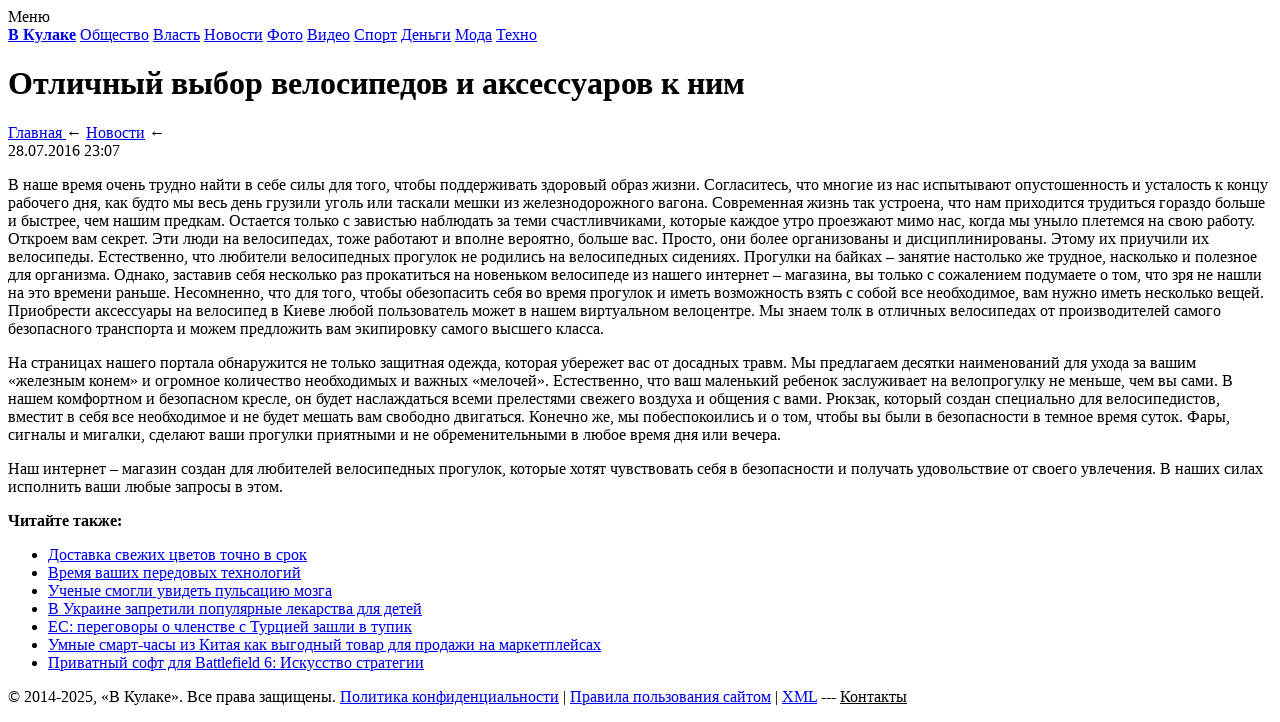

--- FILE ---
content_type: text/html; charset=UTF-8
request_url: http://vkulake.com/otlichnyiy-vyibor-velosipedov-i-aksessuarov-k-nim/
body_size: 4465
content:
<!DOCTYPE html>
<html xmlns="http://www.w3.org/1999/xhtml">
<head>
<meta http-equiv="Content-Type" content="text/html; charset=utf-8" />
<meta name="viewport" content="width=device-width, initial-scale=1" />

<title>Отличный выбор велосипедов и аксессуаров к ним</title>
<meta name="description" content="В наше время очень трудно найти в себе силы для того, чтобы поддерживать здоровый образ жизни. Согласитесь, что многие из нас испытывают опустошенность и усталость к концу рабочего дня, как будто мы весь день грузили уголь или таскали мешки из железнодорожного вагона." />

<meta name="viewport" content="width=device-width, initial-scale=1, maximum-scale=1">
<link rel="Shortcut Icon" href="http://vkulake.com/favicon.ico" type="image/x-icon" />
<link rel="stylesheet" href="http://vkulake.com/wp-content/themes/smi/style.css" type="text/css" /><link rel="canonical" href="http://vkulake.com/otlichnyiy-vyibor-velosipedov-i-aksessuarov-k-nim/" />
</head>

<body>
<div id="menu">
<nav>
	<div class="menu-toggle" onclick="toggleMenu()">Меню</div>
	<div class="menu-items">
		<a href="http://vkulake.com/"><strong>В Кулаке</strong></a>
		<a href="http://vkulake.com/obshestvo/">Общество</a>
		<a href="http://vkulake.com/vlast/">Власть</a>
		<a href="http://vkulake.com/novosti/">Новости</a>
		<a href="http://vkulake.com/foto/">Фото</a>
		<a href="http://vkulake.com/video/">Видео</a>
		<a href="http://vkulake.com/sportnews/">Спорт</a>
		<a href="http://vkulake.com/ekonomika/">Деньги</a>
		<a href="http://vkulake.com/showbiz/">Мода</a>
		<a href="http://vkulake.com/techno/">Техно</a>
	</div>
</nav>
</div>
<script>
function toggleMenu() {
  var menuItems = document.querySelector('.menu-items');
  if (menuItems.style.display === 'block') {
    menuItems.style.display = 'none';
  } else {
    menuItems.style.display = 'block';
  }
}
</script>
<div id="content" >
	<div class="inposter">
	
	<h1>Отличный выбор велосипедов и аксессуаров к ним</h1>
				
	<div class="prep">
		<div class="bread"><div itemscope itemtype="https://schema.org/BreadcrumbList" class="breadcrumb"><span itemscope itemprop="itemListElement" itemtype="https://schema.org/ListItem">
            <a itemprop="item" title="Главная" href="http://vkulake.com">
               <span itemprop="name">Главная</span>
               <meta itemprop="position" content="1" />
            </a>
         </span> &larr; <span itemscope itemprop="itemListElement" itemtype="https://schema.org/ListItem"><a itemprop="item" title="Новости" href="http://vkulake.com/novosti/"><span itemprop="name">Новости</span><meta itemprop="position" content="2" /></a></span> &larr;</div></div>
		<!--noindex--><div class="vremya">28.07.2016 23:07</div><!--/noindex-->
	</div>
		
		<p>В наше время очень трудно найти в себе силы для того, чтобы поддерживать здоровый образ жизни. Согласитесь, что многие из нас испытывают опустошенность и усталость к концу рабочего дня, как будто мы весь день грузили уголь или таскали мешки из железнодорожного вагона. Современная жизнь так устроена, что нам приходится трудиться гораздо больше и быстрее, чем нашим предкам. Остается только с завистью наблюдать за теми счастливчиками, которые каждое утро проезжают мимо нас, когда мы уныло плетемся на свою работу. Откроем вам секрет. Эти люди на велосипедах, тоже работают и вполне вероятно, больше вас. Просто, они более организованы и дисциплинированы. Этому их приучили их велосипеды. Естественно, что любители велосипедных прогулок не родились на велосипедных сидениях. Прогулки на байках – занятие настолько же трудное, насколько и полезное для организма. Однако, заставив себя несколько раз прокатиться на новеньком велосипеде из нашего интернет – магазина, вы только с сожалением подумаете о том, что зря не нашли на это времени раньше. Несомненно, что для того, чтобы обезопасить себя во время прогулок и иметь возможность взять с собой все необходимое, вам нужно иметь несколько вещей. Приобрести аксессуары на велосипед в Киеве любой пользователь может в нашем виртуальном велоцентре. Мы знаем толк в отличных велосипедах от производителей самого безопасного транспорта и можем предложить вам экипировку самого высшего класса.</p>
<p>На страницах нашего портала обнаружится не только защитная одежда, которая убережет вас от досадных травм. Мы предлагаем десятки наименований для ухода за вашим «железным конем» и огромное количество необходимых и важных «мелочей». Естественно, что ваш маленький ребенок заслуживает на велопрогулку не меньше, чем вы сами. В нашем комфортном и безопасном кресле, он будет наслаждаться всеми прелестями свежего воздуха и общения с вами. Рюкзак, который создан специально для велосипедистов, вместит в себя все необходимое и не будет мешать вам свободно двигаться. Конечно же, мы побеспокоились и о том, чтобы вы были в безопасности в темное время суток. Фары, сигналы и мигалки, сделают ваши прогулки приятными и не обременительными в любое время дня или вечера.</p>
<p>Наш интернет – магазин создан для любителей велосипедных прогулок, которые хотят чувствовать себя в безопасности и получать удовольствие от своего увлечения. В наших силах исполнить ваши любые запросы в этом.</p>
					


	<div id="related">
	<!--noindex--><p><strong>Читайте также:</strong></p><!--/noindex-->
   	<ul>
			<li><a href="http://vkulake.com/12188-vinovat-li-privat-dolzhna-otvetit-sledstvennaya-gruppa-mvd-ukrainy/">Доставка свежих цветов точно в срок</a></li>
			<li><a href="http://vkulake.com/10141-roskomnadzoru-razreshili-chitat-lichnuyu-perepisku-polzovatelej-v-socsetyax/">Время ваших передовых технологий</a></li>
			<li><a href="http://vkulake.com/%d1%83%d1%87%d0%b5%d0%bd%d1%8b%d0%b5-%d1%81%d0%bc%d0%be%d0%b3%d0%bb%d0%b8-%d1%83%d0%b2%d0%b8%d0%b4%d0%b5%d1%82%d1%8c-%d0%bf%d1%83%d0%bb%d1%8c%d1%81%d0%b0%d1%86%d0%b8%d1%8e-%d0%bc%d0%be%d0%b7%d0%b3/">Ученые смогли увидеть пульсацию мозга</a></li>
			<li><a href="http://vkulake.com/%d0%b2-%d1%83%d0%ba%d1%80%d0%b0%d0%b8%d0%bd%d0%b5-%d0%b7%d0%b0%d0%bf%d1%80%d0%b5%d1%82%d0%b8%d0%bb%d0%b8-%d0%bf%d0%be%d0%bf%d1%83%d0%bb%d1%8f%d1%80%d0%bd%d1%8b%d0%b5-%d0%bb%d0%b5%d0%ba%d0%b0%d1%80/">В Украине запретили популярные лекарства для детей</a></li>
			<li><a href="http://vkulake.com/%d0%b5%d1%81-%d0%bf%d0%b5%d1%80%d0%b5%d0%b3%d0%be%d0%b2%d0%be%d1%80%d1%8b-%d0%be-%d1%87%d0%bb%d0%b5%d0%bd%d1%81%d1%82%d0%b2%d0%b5-%d1%81-%d1%82%d1%83%d1%80%d1%86%d0%b8%d0%b5%d0%b9-%d0%b7%d0%b0%d1%88/">ЕС: переговоры о членстве с Турцией зашли в тупик</a></li>
				<li><a href="http://vkulake.com/umnye-smart-chasy-iz-kitaya-kak-vygodnyj/">Умные смарт-часы из Китая как выгодный товар для продажи на маркетплейсах</a></li>
			<li><a href="http://vkulake.com/privatnyj-soft-dlya-battlefield-6-iskusstvo-strategii/">Приватный софт для Battlefield 6: Искусство стратегии</a></li>
		</ul>
	
	</div>
	
	</div>
</div>

	<div id="footer">
		<p>&copy; 2014-2025, «В Кулаке». Все права защищены. <a href="http://vkulake.com/policies.php">Политика конфиденциальности</a> | <a href="http://vkulake.com/terms.php">Правила пользования сайтом</a> | <a href="http://vkulake.com/sitemap.xml">XML</a> --- <style type="text/css">
#windiks{box-shadow:0 0 30px rgba(0,0,0,1);position:absolute;width:400px;margin:auto;margin-top:-160px;left:0;right:0;border:5px solid #000;border-radius:10px;display: none;overflow:hidden;background-color:#ffffff;color:#000000;text-align:center;padding:20px;}
.confotpis{text-decoration:underline;}
.confotpis:hover{text-decoration:none;cursor:pointer;}
</style>

			<span onclick="document.getElementById('windiks').style.display='block'; return false;" class="confotpis">Контакты</span>
			<div id="windiks">
			<div align="center">
			<table cellspacing="0" align="right"><tr><td style="padding:0px 10px 0px 10px;background-color:#000;color:#ffffff;font-weight:bold;" onclick="document.getElementById('windiks').style.display='none'; return false;" onMouseOver="this.style.cursor='pointer'" onMouseOut="this.style.cursor='default'">X</td></tr></table>
				<p style="font-size:24px;color:#000;display:flex;align-items:center;justify-content:center;"><img src="http://vkulake.com/webimg/pismeco.png" style="width:128px;height:24px;" />vkulake.com</p>
			</div>
			</div>

</p>
	</div>

<!--noindex-->
    <script>
    document.addEventListener("DOMContentLoaded", function() {
      var lazyImages = [].slice.call(document.querySelectorAll("img.lazyload"));
      if ("IntersectionObserver" in window) {
        var lazyImageObserver = new IntersectionObserver(function(entries, observer) {
          entries.forEach(function(entry) {
            if (entry.isIntersecting) {
              var lazyImage = entry.target;
              lazyImage.src = lazyImage.dataset.src;
              lazyImageObserver.unobserve(lazyImage);
            }
          });
        });
        lazyImages.forEach(function(lazyImage) {
          lazyImageObserver.observe(lazyImage);
        });
      } else {
        // Фоллбек на обычную загрузку изображений, если Intersection Observer не поддерживается.
        lazyImages.forEach(function(lazyImage) {
          lazyImage.src = lazyImage.dataset.src;
        });
      }
    });
    </script>
    <!--/noindex-->
</body>

</html>